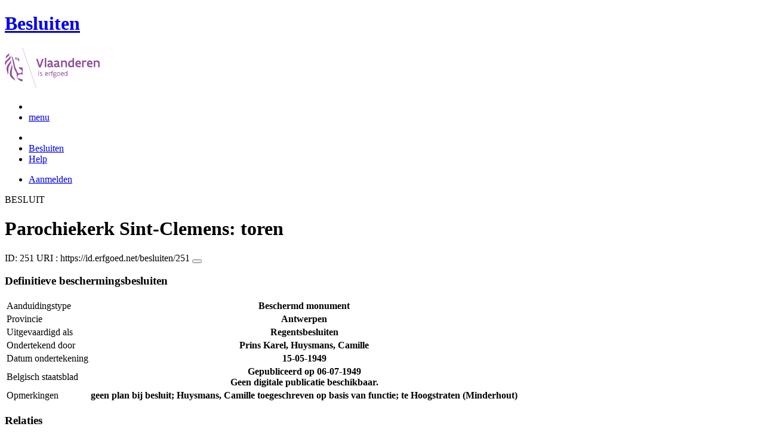

--- FILE ---
content_type: text/html; charset=UTF-8
request_url: https://besluiten.onroerenderfgoed.be/besluiten/251
body_size: 5836
content:
<!doctype html>
<html class="no-js" lang="nl">

<head>
  
  <link rel="canonical" href="https://besluiten.onroerenderfgoed.be/besluiten/251"/>


    
    <!-- head -->
    <meta charset="utf-8">
    <meta name="viewport" content="width=device-width, initial-scale=1.0">
    <title>Parochiekerk Sint-Clemens: toren | Besluiten | Onroerend Erfgoed</title>
    
    
    <!-- css -->
      <link rel="stylesheet" href="/static/css/app.css"/>
      
    <script type="text/javascript"
            src="/static/node_modules/jquery/dist/jquery.min.js"></script>
    <script type="text/javascript"
            src="/static/node_modules/foundation-sites/js/foundation.min.js"></script>


  
      
      
  
    
  
  <!-- Plausible Analytics -->
  
  <script async defer data-domain="besluiten.onroerenderfgoed.be,catchall.onroerenderfgoed.be" src="https://plausible.io/js/script.js"></script>
  
  <!-- End Plausible Analytics -->

    
  
</head>
<body>
<div class="container">
  
    
      <div class="vlaanderen-header-container">
      	
        
  
    
  
  <script src="https://prod.widgets.burgerprofiel.vlaanderen.be/api/v1/node_modules/@govflanders/vl-widget-polyfill/dist/index.js"></script>
  <script src="https://prod.widgets.burgerprofiel.vlaanderen.be/api/v1/node_modules/@govflanders/vl-widget-client/dist/index.js"></script>
  <script src="https://prod.widgets.burgerprofiel.vlaanderen.be/api/v1/widget/8093f669-5591-418a-ad11-b50128db2ffb/embed"></script>
  <script>
    // Capture any widget that is present or will be present on the webpage.
    vl.widget.client.capture(function (widget) {
      // Only process the widget if widget is a global header.
      if (widget.getPluginTypeId() === 'global_header') {
        // Get the Citizen Profile Session extension from the global header widget.
        widget.getExtension('citizen_profile.session').then(function (session) {
          var websiteHasAuthenticatedSession = false;
          
          // Inform the session extension about the current session state of the website.
          session.configure({
            active: websiteHasAuthenticatedSession,
            endpoints: {
              loginUrl: '/aanmelden',
              loginRedirectUrl: '/',
              logoutUrl: '/afmelden'
            }
          });
        });
      }
    });
  </script>

      </div>
    
    
    
  

  
    <!-- header -->
<!-- wrapper & responsive navigation -->
<div class="wrapper">
  <div class="row inner">

    <!-- logo -->
    <div class="logo-block-wrapper medium-7 small-12 columns">
      <div class="logo-block">
        <a href="/">
          <div class="small-6 logo-block-title"><h1>Besluiten</h1></div>
          <div class="small-6 columns">
            <svg class="vlaanderen-header-logo" width="159" height="70" role="img" aria-labelledby="LogoTitle" aria-describedby="LogoDesc" xmlns="http://www.w3.org/2000/svg" viewBox="0 0 196.3 83.2" preserveAspectRatio="xMidYMin meet">
              <g>
                <title id="LogoTitle">Link naar homepagina</title>
                <desc id="LogoDesc">Logo agentschap Onroerend Erfgoed</desc>
              </g>
              <style>
                  .su0{fill:#914f9a}
              </style>
              <g id="Layer_1">
                <path d="M80.5 23l-6.1 17.6h-3.6L64.7 23H68l4.6 13.4L77.2 23h3.3zm4.8-1.8h.4v19.1h-3.1V21.5l2.7-.3zm14.2 19.4c-1 0-2.1-.3-3.1-1.4-.5.4-1 .8-1.6 1-.6.3-1.2.4-2.1.4-.9 0-2.1-.2-3-.8-.9-.6-1.6-1.7-1.6-3.5 0-1.2.3-2.2 1-2.8.7-.6 1.9-1 3.8-1 .7 0 1.6 0 2.8.1v-.7c0-.9-.3-1.6-.8-2s-1.1-.6-1.9-.6c-1.2 0-2.6.4-3.7.9l-.7-2.7c1.4-.7 3.3-1.2 5-1.2 1.4 0 2.6.3 3.6 1 .9.7 1.5 1.8 1.5 3.5V36c0 .6.2 1.1.6 1.4.4.3.9.5 1.5.6l-1.3 2.6zm-3.7-5.8c-1.4 0-2.6 0-3.3.2-.8.2-1.2.6-1.2 1.4 0 1.1.8 1.7 1.9 1.7.4 0 1-.1 1.6-.4.6-.3 1-1 1-2v-.9zm17.3 5.8c-1 0-2.1-.3-3.1-1.4-.5.4-1 .8-1.6 1-.6.3-1.2.4-2.1.4-.9 0-2.1-.2-3-.8-.9-.6-1.6-1.7-1.6-3.5 0-1.2.3-2.2 1-2.8.7-.6 1.9-1 3.8-1 .7 0 1.6 0 2.8.1v-.7c0-.9-.3-1.6-.8-2-.5-.4-1.1-.6-1.9-.6-1.2 0-2.6.4-3.7.9l-.7-2.7c1.4-.7 3.3-1.2 5-1.2 1.4 0 2.6.3 3.6 1 .9.7 1.5 1.8 1.5 3.5V36c0 .6.2 1.1.6 1.4.4.3.9.5 1.5.6l-1.3 2.6zm-3.7-5.8c-1.4 0-2.6 0-3.3.2-.8.2-1.2.6-1.2 1.4 0 1.1.8 1.7 1.9 1.7.4 0 1-.1 1.6-.4.6-.3 1-1 1-2v-.9zm6.9-8.2h2.6l.3 1.1c1.3-.8 2.8-1.3 4.4-1.3 1.3 0 2.6.4 3.5 1.1.9.8 1.5 2 1.5 3.7v9.1h-3.1v-8.2c0-1-.4-1.7-.9-2.2-.6-.4-1.3-.6-2.2-.6-1.1 0-2.1.3-3 .8v10.1h-3.1V26.6zm27 13.7H141l-.6-1c-1.1.8-2.2 1.3-3.7 1.3-2 0-3.4-.8-4.4-2-1-1.2-1.4-2.8-1.4-4.5 0-2.6.8-4.5 2.1-5.8 1.3-1.3 3.1-1.9 5.2-1.9.6 0 1.3 0 2 .1v-5l2.6-.3h.5v19.1zm-3.1-10.8c-.8-.2-1.6-.3-2.2-.3-1.2 0-2.2.3-2.8 1.1-.7.7-1.1 1.8-1.1 3.2 0 1 .3 2.1.8 2.8.6.8 1.4 1.3 2.5 1.3.9 0 2-.3 2.8-.8v-7.3zm16.6 7.3v3c-1.2.6-2.7.8-3.9.8-1.9 0-3.7-.6-4.9-1.8-1.3-1.2-2.1-3-2.1-5.3s.8-4.1 1.9-5.3c1.1-1.2 2.7-1.8 4.2-1.8.4 0 1.2.1 2 .3.8.3 1.7.8 2.3 1.7.7.9 1.1 2.3 1.1 4.2v2.1h-8.3c.2 1.1.8 1.9 1.6 2.3.7.5 1.6.7 2.5.7 1.2 0 2.4-.3 3.4-.9h.2zm-2.2-4.6c-.1-1-.4-1.7-.9-2.2-.5-.5-1.1-.7-1.7-.7-.6 0-1.3.2-1.8.7-.5.5-.9 1.2-1.1 2.2h5.5zm13.5-2.2c-.8-.5-1.5-.7-2.3-.7-1 0-1.9.4-2.8 1v10h-3.1V26.6h2.6l.3 1.1c.9-.8 2.1-1.4 3.5-1.4.4 0 .9 0 1.4.1.5.1 1 .2 1.3.4l-.9 3.2zm12.7 6.8v3c-1.2.6-2.7.8-3.9.8-1.9 0-3.7-.6-4.9-1.8-1.3-1.2-2.1-3-2.1-5.3s.8-4.1 1.9-5.3c1.1-1.2 2.7-1.8 4.2-1.8.4 0 1.2.1 2 .3.8.3 1.7.8 2.3 1.7.7.9 1.1 2.3 1.1 4.2v2.1h-8.3c.2 1.1.8 1.9 1.6 2.3.7.5 1.6.7 2.5.7 1.2 0 2.4-.3 3.4-.9h.2zm-2.2-4.6c-.1-1-.4-1.7-.9-2.2-.5-.5-1.1-.7-1.7-.7-.6 0-1.3.2-1.8.7-.5.5-.9 1.2-1.1 2.2h5.5zm5.3-5.6h2.6l.3 1.1c1.3-.8 2.8-1.3 4.4-1.3 1.3 0 2.6.4 3.5 1.1.9.8 1.5 2 1.5 3.7v9.1h-3.1v-8.2c0-1-.4-1.7-.9-2.2-.6-.4-1.3-.6-2.2-.6-1.1 0-2.1.3-3 .8v10.1h-3.1V26.6zM69.5 48.7c0-.4.3-.8.8-.8.4 0 .8.3.8.8 0 .4-.4.8-.8.8-.4-.1-.8-.4-.8-.8zm.2 2h1.1v7.6h-1.1v-7.6zm3.1 6.4c.5.2 1.2.3 1.8.3.8 0 1.9-.4 1.9-1.2 0-.4-.2-.7-.6-.9-.5-.3-1.2-.5-1.9-.9-.8-.4-1.2-1-1.2-1.8 0-1.5 1.2-2 2.6-2 .6 0 1.1.1 1.5.2v1c-.4-.1-1.1-.2-1.7-.2-.7 0-1.3.2-1.3.9 0 .4.2.7.6.9.5.3 1.4.6 2.1 1 .8.4 1 .9 1 1.7 0 .8-.4 1.4-1 1.8-.6.4-1.4.6-2.1.6-.6 0-1.2-.1-1.7-.3v-1.1zm16.3-2.3h-4.7c.1 1.6 1.1 2.6 2.5 2.6.7 0 1.4-.2 2.1-.5v1c-.8.4-1.5.5-2.2.5-2.2 0-3.5-1.6-3.5-4 0-2.2 1-3.9 3.3-3.9 1.9 0 2.6 1.5 2.6 3.2v1.1zm-1.1-1c0-1.2-.3-2.2-1.5-2.2s-1.9.9-2.1 2.2H88zm2.8-3.1h.8l.3.9c.6-.7 1.2-1 1.9-1 .2 0 .4 0 .6.1.2 0 .4.1.6.2l-.4 1c-.3-.1-.7-.2-1-.2-.7 0-1.2.4-1.6 1v5.7h-1.1v-7.7zm4.7 0h1.2c0-1.1.2-1.9.6-2.3.4-.5 1-.6 1.6-.6.6 0 1.2.1 1.8.3l-.3 1c-.5-.2-1-.3-1.3-.3-.4 0-.7.1-.9.4-.2.3-.4.8-.4 1.5h1.7v1h-1.7v6.6h-1.1v-6.6h-1.2v-1zm8.6 6c1 0 1.8.2 2.3.6.5.4.7.9.7 1.5 0 .8-.5 1.6-1.2 2.1s-1.7.9-2.7.9c-.9 0-1.6-.3-2.1-.7-.5-.4-.8-1-.8-1.7 0-.6.3-1.3.9-1.9-.2-.1-.4-.3-.5-.5-.1-.2-.2-.5-.2-.7 0-.4.2-.9.5-1.3-.2-.2-.4-.5-.5-.8-.1-.3-.2-.7-.2-1 0-.7.3-1.4.8-1.8.5-.5 1.2-.7 2-.7.6 0 1.1.1 1.5.4.3-.2.7-.4 1-.6.3-.1.7-.2.9-.2l.3 1c-.4.1-.9.2-1.4.5.3.4.4.9.4 1.4 0 .7-.3 1.4-.8 1.9s-1.2.8-2 .8c-.5 0-1-.1-1.4-.3-.2.2-.3.4-.3.6 0 .4.3.7.9.7h1.9zm-1.9 1c-.4.5-.7 1.1-.7 1.6 0 .4.1.8.4 1.1s.8.4 1.4.4c.8 0 1.4-.2 1.9-.6.5-.4.7-.8.7-1.3 0-.6-.3-.9-.9-1-.5-.2-1.3-.2-2.1-.2h-.7zm1.2-6.1c-.6 0-1 .2-1.3.5-.3.3-.4.7-.4 1.1 0 .4.2.8.4 1.1.3.3.7.5 1.3.5.6 0 1-.2 1.3-.5.3-.3.4-.7.4-1.1 0-.4-.1-.8-.4-1.1-.3-.3-.7-.5-1.3-.5zm4.4 2.9c0-1.1.4-2.1 1-2.8.6-.7 1.5-1.2 2.5-1.2s1.9.4 2.5 1.2c.6.7.9 1.7.9 2.8 0 1.1-.4 2.1-1 2.8-.6.7-1.5 1.2-2.5 1.2s-1.9-.4-2.5-1.2c-.5-.7-.9-1.7-.9-2.8zm1.2 0c0 .8.2 1.5.6 2.1.4.5 1 .9 1.8.9s1.3-.3 1.7-.8c.4-.5.6-1.2.6-2s-.2-1.5-.6-2.1c-.4-.5-1-.9-1.8-.9s-1.3.3-1.7.8c-.4.5-.6 1.2-.6 2zm12.9.3h-4.7c.1 1.6 1.1 2.6 2.5 2.6.7 0 1.4-.2 2.1-.5v1c-.8.4-1.5.5-2.2.5-2.2 0-3.5-1.6-3.5-4 0-2.2 1-3.9 3.3-3.9 1.9 0 2.6 1.5 2.6 3.2v1.1zm-1.2-1c0-1.2-.3-2.2-1.5-2.2s-1.9.9-2.1 2.2h3.6zm8.7 4.5h-.7l-.2-.7c-.6.5-1.3.8-2.1.8-1 0-1.8-.5-2.4-1.2-.6-.7-.9-1.7-.9-2.9 0-1.1.3-2 .9-2.7.6-.7 1.6-1.1 2.9-1.1.5 0 1 .1 1.4.2v-2.9l1.1-.1h.1v10.6zm-1.2-6.4c-.5-.2-1-.3-1.5-.3-.8 0-1.4.2-1.9.7-.5.5-.7 1.2-.7 2.2 0 .8.2 1.5.5 2 .4.5.9.9 1.8.9.8 0 1.4-.3 1.8-.8v-4.7z" class="su0"></path>
                <path d="M50.5-2.3h.4v87.7h-.4z" class="su0" transform="rotate(-18.785 50.698 41.547)"></path>
                <path d="M37 41.4c-2-1.6-3 0-4.3-.1-1.1-.1-2.1-1.8-2.9-1.4-1.6.8.6 3.7 1.6 4.3.9.5 2 1 2.2 1.1 1.3.6 1.8 1.5 2 2.9 0 .3 0 1.1-.1 1.4-.6 2.5-5 4.8-7.5 3-1.2-.8-2.3-1.9-2.6-3.7-.7-3.3-3-5.7-3.8-8.9-.5-1.9-.8-4-1.3-6s-1-4-1.5-5.9c-.4-1.7-1.2-4.3-1.8-5.8-2.4-6.3-3.5-5.8-3.5-5.8s.9 1.7 4 17.1c.1.6 1.3 7.4 2.1 9.6.3.8.8 2.5 1.2 3.2 1 2.2 3.7 5.5 3.8 8.5.1 1.7.3 3.2.3 4.5 0 .4.2 1.9.4 2.6.7 1.8 5.9 7.7 11.5 7.7v-4.5c-5.5 0-10.8-3.1-10.9-3.4-.1-.1.3-2.3.7-3.2.7-1.8 2.1-3.5 4.5-3.7 2.7-.2 4.3.6 5.7.6l.2-14.1zM12.9 25.1c-.2 3.4-5.4 7.9-7 10.9-.8 1.4-1.8 3.9-2 5.4-.7 4 .2 6.5 1.2 8.8 1.7 4.1-.2 5.6 1.1 4.8 1.7-1.4 1.4-4.5 1.3-6.5-.1-1.6-.2-3.4 0-5.3.5-3.6 2.6-7.4 4.5-10.1 2.1-3.2 1.3-6.5.9-8m1 9.6s.6 2.7-1.8 9.5C6 62 17.7 63.7 21.1 67.9c0 0 1.3-1.8-4-7.6-1.9-2.1-3.7-6.8-2.2-13.5 2.2-9.8-1-12.1-1-12.1M2.4 22.9c-.3-1.1-.4-2-.3-2.8.3-4.2 4.1-5.9 5-6.5 0 0 1.7-1.2 1.9-2.4 0 0 1.8 4.4-2.3 6.9-2 1.4-3.4 2.9-4.3 4.8m9.6-4c.2.4 1.8 2.7-4.7 8.1-6.5 5.3-4.4 9.1-4.4 9.1s-6.9-3.8 1-10.5c7.9-6.6 6.3-8 6.3-8s1.2 0 1.8 1.3m8.4 2c1.1.1 1.8 3.6 4.4 4.4 1.9.6 3.9.3 4.4 1.4-.9.5-.2 2 .7 1.7.7-2 1-9.8-9.5-7.5zm3.4 1.6c.1-.2.2 0 .5-.2.3-.3.6-.8 1.1-.9.4-.1.8-.1 1.2.1.2.1.1.6-.1.8-.3.3-1.4-.2-1.4.6 0 1.3 1.7 0 2.6 0 .5 3-4.6 2.1-3.9-.4z" class="su0"></path>
              </g>
            </svg>
          </div>
        </a>
      </div>
    </div>
    
      <!-- Links in header -->
      
        <div class="medium-5 columns">
          <!-- empty placeholder -->
        </div>
      
    
  </div>
</div>

<!-- navigation -->

  <nav class="top-bar" data-topbar role="navigation">
    <ul class="title-area">
      <li class="name">
      </li>
      <li class="toggle-topbar menu-icon"><a href="#"><span>menu</span></a></li>
    </ul>
    <section class="top-bar-section inner-nav">
      

      
      

      
      <ul class="left">
        
          
            
            
          
          <li class="active ">
            
              <a href="/"><i class="fa fa-home"></i></a>
            
          </li>
        
          
            
            
          
          <li class=" ">
            
              <a href="/besluiten">Besluiten</a>
            
          </li>
        
          
            
            
          
          <li class=" ">
            
              <a href="/help">Help</a>
            
          </li>
        
        
      </ul>

      
      

      
      
        
          <ul class="right">
            
            
              <li><a href="/aanmelden?goto=/besluiten/251">Aanmelden</a></li>
            
            
          </ul>
        
      

    </section>
  </nav>


<!-- end header -->


  

  
  

  
  <div class="row">
    <div class="large-12 columns">
      <div class="panel clearfix besluit-container">
        <div class="besluit-header">
          
          
          
            <span class="text">BESLUIT</span>
          
        </div>

        

        <div class="row">
          <div class="large-10 push-1 columns text-center margin-top">
            <h1>Parochiekerk Sint-Clemens: toren</h1>
            <p>
              <span>ID: 251</span>
              <span class="besluit-uri">URI :
                <span id="clipboard-target-251">https://id.erfgoed.net/besluiten/251</span>
                <button class="detailfiche-copy-icon-container" onclick="clickCopyButton(this, '251')">
                  <i id="icon-target-251" class="detailfiche-copy-icon fa fa-clipboard" title="Kopiëren"></i>
                </button>
              </span>
            <p>
          </div>
        </div>

        <div class="row margin-top">
          <div class="large-7 push-1 columns">
            <h3>
    
        
        
            
                
                
                
            
            Definitieve beschermingsbesluiten
    
</h3>
            <table class="besluit-info">
              <tr>
                <td>Aanduidingstype</td>
                <th>
    
        
        
            
                
                
                
            
            Beschermd monument
    
</th>
              </tr>
              <tr>
                <td>Provincie</td>
                <th>
    
        
        
            
                
                
                
            
            Antwerpen
    
</th>
              </tr>
              <tr>
                <td>Uitgevaardigd als</td>
                <th>
    
        
        
            
                
                
                
            
            Regentsbesluiten
    
</th>
              </tr>
              <tr>
                <td>Ondertekend door</td>
                <th>
    
        
        
            
                
                
                
            
            Prins Karel, 
            
                
                
                
            
            Huysmans, Camille
    
</th>
              </tr>
              
                <tr>
                  <td>Datum ondertekening</td>
                  <th>
                    <time datetime="1949-05-15">15-05-1949</time>
                  </th>
                </tr>
              
              
              <tr>
                <td>Belgisch staatsblad</td>
                <th>Gepubliceerd op
                    <time datetime="1949-07-06">06-07-1949</time>
                  
                    <div>Geen digitale publicatie beschikbaar.</div>
                  
                </th>
              </tr>
              <tr>
                <td>Opmerkingen</td>
                <th>geen plan bij besluit; Huysmans, Camille toegeschreven op basis van functie; te Hoogstraten (Minderhout)</th>
              </tr>
            </table>
          </div>
        </div>

        
          <div class="row margin-top">
            <div class="large-10 push-1 columns">
              <h3>Relaties</h3>
            </div>
          </div>
          <div class="row">
            <div class="large-10 push-1 columns">
              <div class="row relaties single-item">
                
                  
                
                  
                    
                    <div class="relatie">
                      <div class="box">
                        <span class="relatie-omschrijving">Wordt gevolgd door:</span>
                        <a target='_blank' href="/besluiten/644">Parochiekerk Sint-Clemens</a>
                        <div class="margin-top--small">
                          <strong>
                            
    
        
        
            
                
                
                
            
            Definitieve beschermingsbesluiten
    

                          </strong>
                          <strong>
                            <time datetime="1973-05-04">
                              <span>04-05-1973</span>
                            </time>
                          </strong>
                        </div>
                      </div>
                    </div>
                
              </div>
            </div>
          </div>
        

        <div class="row margin-top">
          <div class="large-10 push-1 columns">
            <h3>Items opgenomen in dit besluit</h3>
            <p id="objecten-loading"><i class="fa fa-spinner fa-pulse"></i> De gegevens worden opgehaald</p>
            <p id="objecten-notification-bar"></p>
            <div id="beschermde-items-container">
              <div id="erfgoedObjectenMap"></div>
              <div>
                <ul id="objectenLijst"></ul>
                <p id="objectenFooter"></p>
              </div>
            </div>
            <hr class="margin-top--large"/>
          </div>
        </div>

        

        <div class="row margin-top">
          <div class="large-10 push-1 columns">
            <h3>Downloads</h3>
            
            
            
              
              
                
              
            

            
              <h5>Bestanden</h5>
              <a class="download-all" onclick="getBijlagen('251')">
                <i class="fa fa-download margin-right--x-small" id="download-icon"></i><i class="fa fa-spinner fa-pulse margin-right--x-small"></i>Alle bestanden downloaden
              </a>

              <div class="row bestanden margin-top single-item">
                
                  <div class="bestand">
                    <div class="item-box">
                      <div class="item-box__header row">
                        <div class="large-12 columns">
                          <div class="bold">Besluit</div>
                        </div>
                      </div>
                      <div class="row">
                        <div class="large-8 columns">
                          <div class="ellipsis" title="0251.pdf">0251.pdf</div>
                        </div>
                        <div class="large-4 columns download-link">
                          <a target="_blank" href="/besluiten/251/bestanden/3594">
                            <i class="fa fa-download margin-right--x-small"></i>Downloaden
                          </a>
                        </div>
                      </div>

                      <div class="sha">
                        <span style="display: none;" id="clipboard-target-e3b0a1281742360c5d95d082b564a5ff66f3027839459b75f552109070570fe7171db3886318951ee00be76b886355a5182a2ca8b22336634b0601706dc88445">e3b0a1281742360c5d95d082b564a5ff66f3027839459b75f552109070570fe7171db3886318951ee00be76b886355a5182a2ca8b22336634b0601706dc88445</span>
                        <div class="sha__icon-container">
                          <a class="detailfiche-copy-icon-container" onclick="clickCopyButton(this, 'e3b0a1281742360c5d95d082b564a5ff66f3027839459b75f552109070570fe7171db3886318951ee00be76b886355a5182a2ca8b22336634b0601706dc88445')" title="SHA3-512 kopiëren">
                            <i id="icon-target-e3b0a1281742360c5d95d082b564a5ff66f3027839459b75f552109070570fe7171db3886318951ee00be76b886355a5182a2ca8b22336634b0601706dc88445" class="detailfiche-copy-icon fa fa-clipboard margin-right--x-small"></i>SHA3-512
                          </a>
                        </div>
                      </div>

                      
                    </div>
                  </div>
                
              </div>
            

            <h5 class="margin-top--small">Metadata</h5>
            <div class="row">
              <div class="large-6 columns">
                <div class="metadata-item-box">
                  <span>RDF bestand (XML)</span>
                  <div class="download-link">
                    <a target="_blank" href="/besluiten/251.rdf" title="Download RDF (XML)">
                      <i class="fa fa-download margin-right--x-small"></i>Downloaden
                    </a>
                  </div>
                </div>
              </div>

              <div class="large-6 columns">
                <div class="metadata-item-box">
                  <span>N3/Turtle (text)</span>
                  <div class="download-link">
                    <a target="_blank" href="/besluiten/251.ttl" title="Download N3/Turtle (text)">
                      <i class="fa fa-download margin-right--x-small"></i>Downloaden
                    </a>
                  </div>
                </div>
              </div>
            </div>
          </div>
        </div>
        <div class="row margin-top">
          <div class="large-10 push-1 columns">
            
              <hr/>
              <p class="beheerder">Beheerder besluit: <strong>Agentschap Onroerend Erfgoed</strong> </p>
            
            
          </div>
        </div>
      </div>
    </div>
  </div>


  <div class="push"></div>

  <div id="footerContainer">
    
      
          
          
  
    
  
  <script src="https://prod.widgets.burgerprofiel.vlaanderen.be/api/v1/widget/24396b1e-e042-42f6-b5b1-10f312e6c22e/embed"></script>

      
    

    
      <!-- Backwards compatible -->
    
  </div>
</div>



  <script type="text/javascript"
          src="/static/js/app.js"></script>
  <script type="text/javascript"
          src="/static/js/searchManager.js"></script>
  <script type="text/javascript"
          src="/static/js/InventarisService.js"></script>
  <script type="text/javascript"
          src="/static/js/procesBeschermenService.js"></script>
  <script type="text/javascript"
          src="/static/js/filterCheckboxes.js"></script>
  <script>
  $(document).ready(function () {
    var besluitUri = 'https://id.erfgoed.net/besluiten/251';
    var inventarisUrl = 'https://inventaris.onroerenderfgoed.be';
    showInventarisObjecten(inventarisUrl, besluitUri);

    
  });
  </script>


</body>
</html>